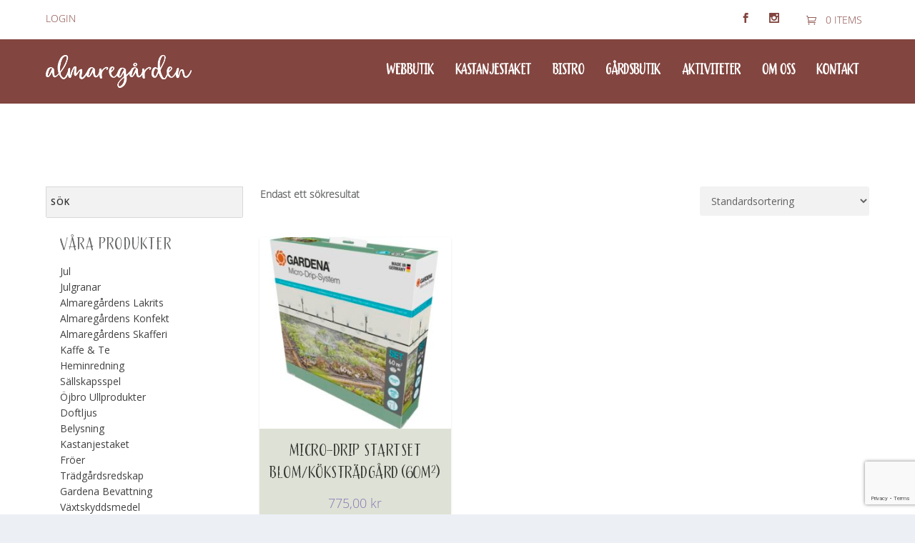

--- FILE ---
content_type: text/html; charset=utf-8
request_url: https://www.google.com/recaptcha/api2/anchor?ar=1&k=6LceTlIgAAAAAOfPJN7MQ55JQd1gOktgKJx-DVcP&co=aHR0cHM6Ly9hbG1hcmVnYXJkZW4uc2U6NDQz&hl=en&v=9TiwnJFHeuIw_s0wSd3fiKfN&size=invisible&anchor-ms=20000&execute-ms=30000&cb=wqn494t129dg
body_size: 48140
content:
<!DOCTYPE HTML><html dir="ltr" lang="en"><head><meta http-equiv="Content-Type" content="text/html; charset=UTF-8">
<meta http-equiv="X-UA-Compatible" content="IE=edge">
<title>reCAPTCHA</title>
<style type="text/css">
/* cyrillic-ext */
@font-face {
  font-family: 'Roboto';
  font-style: normal;
  font-weight: 400;
  font-stretch: 100%;
  src: url(//fonts.gstatic.com/s/roboto/v48/KFO7CnqEu92Fr1ME7kSn66aGLdTylUAMa3GUBHMdazTgWw.woff2) format('woff2');
  unicode-range: U+0460-052F, U+1C80-1C8A, U+20B4, U+2DE0-2DFF, U+A640-A69F, U+FE2E-FE2F;
}
/* cyrillic */
@font-face {
  font-family: 'Roboto';
  font-style: normal;
  font-weight: 400;
  font-stretch: 100%;
  src: url(//fonts.gstatic.com/s/roboto/v48/KFO7CnqEu92Fr1ME7kSn66aGLdTylUAMa3iUBHMdazTgWw.woff2) format('woff2');
  unicode-range: U+0301, U+0400-045F, U+0490-0491, U+04B0-04B1, U+2116;
}
/* greek-ext */
@font-face {
  font-family: 'Roboto';
  font-style: normal;
  font-weight: 400;
  font-stretch: 100%;
  src: url(//fonts.gstatic.com/s/roboto/v48/KFO7CnqEu92Fr1ME7kSn66aGLdTylUAMa3CUBHMdazTgWw.woff2) format('woff2');
  unicode-range: U+1F00-1FFF;
}
/* greek */
@font-face {
  font-family: 'Roboto';
  font-style: normal;
  font-weight: 400;
  font-stretch: 100%;
  src: url(//fonts.gstatic.com/s/roboto/v48/KFO7CnqEu92Fr1ME7kSn66aGLdTylUAMa3-UBHMdazTgWw.woff2) format('woff2');
  unicode-range: U+0370-0377, U+037A-037F, U+0384-038A, U+038C, U+038E-03A1, U+03A3-03FF;
}
/* math */
@font-face {
  font-family: 'Roboto';
  font-style: normal;
  font-weight: 400;
  font-stretch: 100%;
  src: url(//fonts.gstatic.com/s/roboto/v48/KFO7CnqEu92Fr1ME7kSn66aGLdTylUAMawCUBHMdazTgWw.woff2) format('woff2');
  unicode-range: U+0302-0303, U+0305, U+0307-0308, U+0310, U+0312, U+0315, U+031A, U+0326-0327, U+032C, U+032F-0330, U+0332-0333, U+0338, U+033A, U+0346, U+034D, U+0391-03A1, U+03A3-03A9, U+03B1-03C9, U+03D1, U+03D5-03D6, U+03F0-03F1, U+03F4-03F5, U+2016-2017, U+2034-2038, U+203C, U+2040, U+2043, U+2047, U+2050, U+2057, U+205F, U+2070-2071, U+2074-208E, U+2090-209C, U+20D0-20DC, U+20E1, U+20E5-20EF, U+2100-2112, U+2114-2115, U+2117-2121, U+2123-214F, U+2190, U+2192, U+2194-21AE, U+21B0-21E5, U+21F1-21F2, U+21F4-2211, U+2213-2214, U+2216-22FF, U+2308-230B, U+2310, U+2319, U+231C-2321, U+2336-237A, U+237C, U+2395, U+239B-23B7, U+23D0, U+23DC-23E1, U+2474-2475, U+25AF, U+25B3, U+25B7, U+25BD, U+25C1, U+25CA, U+25CC, U+25FB, U+266D-266F, U+27C0-27FF, U+2900-2AFF, U+2B0E-2B11, U+2B30-2B4C, U+2BFE, U+3030, U+FF5B, U+FF5D, U+1D400-1D7FF, U+1EE00-1EEFF;
}
/* symbols */
@font-face {
  font-family: 'Roboto';
  font-style: normal;
  font-weight: 400;
  font-stretch: 100%;
  src: url(//fonts.gstatic.com/s/roboto/v48/KFO7CnqEu92Fr1ME7kSn66aGLdTylUAMaxKUBHMdazTgWw.woff2) format('woff2');
  unicode-range: U+0001-000C, U+000E-001F, U+007F-009F, U+20DD-20E0, U+20E2-20E4, U+2150-218F, U+2190, U+2192, U+2194-2199, U+21AF, U+21E6-21F0, U+21F3, U+2218-2219, U+2299, U+22C4-22C6, U+2300-243F, U+2440-244A, U+2460-24FF, U+25A0-27BF, U+2800-28FF, U+2921-2922, U+2981, U+29BF, U+29EB, U+2B00-2BFF, U+4DC0-4DFF, U+FFF9-FFFB, U+10140-1018E, U+10190-1019C, U+101A0, U+101D0-101FD, U+102E0-102FB, U+10E60-10E7E, U+1D2C0-1D2D3, U+1D2E0-1D37F, U+1F000-1F0FF, U+1F100-1F1AD, U+1F1E6-1F1FF, U+1F30D-1F30F, U+1F315, U+1F31C, U+1F31E, U+1F320-1F32C, U+1F336, U+1F378, U+1F37D, U+1F382, U+1F393-1F39F, U+1F3A7-1F3A8, U+1F3AC-1F3AF, U+1F3C2, U+1F3C4-1F3C6, U+1F3CA-1F3CE, U+1F3D4-1F3E0, U+1F3ED, U+1F3F1-1F3F3, U+1F3F5-1F3F7, U+1F408, U+1F415, U+1F41F, U+1F426, U+1F43F, U+1F441-1F442, U+1F444, U+1F446-1F449, U+1F44C-1F44E, U+1F453, U+1F46A, U+1F47D, U+1F4A3, U+1F4B0, U+1F4B3, U+1F4B9, U+1F4BB, U+1F4BF, U+1F4C8-1F4CB, U+1F4D6, U+1F4DA, U+1F4DF, U+1F4E3-1F4E6, U+1F4EA-1F4ED, U+1F4F7, U+1F4F9-1F4FB, U+1F4FD-1F4FE, U+1F503, U+1F507-1F50B, U+1F50D, U+1F512-1F513, U+1F53E-1F54A, U+1F54F-1F5FA, U+1F610, U+1F650-1F67F, U+1F687, U+1F68D, U+1F691, U+1F694, U+1F698, U+1F6AD, U+1F6B2, U+1F6B9-1F6BA, U+1F6BC, U+1F6C6-1F6CF, U+1F6D3-1F6D7, U+1F6E0-1F6EA, U+1F6F0-1F6F3, U+1F6F7-1F6FC, U+1F700-1F7FF, U+1F800-1F80B, U+1F810-1F847, U+1F850-1F859, U+1F860-1F887, U+1F890-1F8AD, U+1F8B0-1F8BB, U+1F8C0-1F8C1, U+1F900-1F90B, U+1F93B, U+1F946, U+1F984, U+1F996, U+1F9E9, U+1FA00-1FA6F, U+1FA70-1FA7C, U+1FA80-1FA89, U+1FA8F-1FAC6, U+1FACE-1FADC, U+1FADF-1FAE9, U+1FAF0-1FAF8, U+1FB00-1FBFF;
}
/* vietnamese */
@font-face {
  font-family: 'Roboto';
  font-style: normal;
  font-weight: 400;
  font-stretch: 100%;
  src: url(//fonts.gstatic.com/s/roboto/v48/KFO7CnqEu92Fr1ME7kSn66aGLdTylUAMa3OUBHMdazTgWw.woff2) format('woff2');
  unicode-range: U+0102-0103, U+0110-0111, U+0128-0129, U+0168-0169, U+01A0-01A1, U+01AF-01B0, U+0300-0301, U+0303-0304, U+0308-0309, U+0323, U+0329, U+1EA0-1EF9, U+20AB;
}
/* latin-ext */
@font-face {
  font-family: 'Roboto';
  font-style: normal;
  font-weight: 400;
  font-stretch: 100%;
  src: url(//fonts.gstatic.com/s/roboto/v48/KFO7CnqEu92Fr1ME7kSn66aGLdTylUAMa3KUBHMdazTgWw.woff2) format('woff2');
  unicode-range: U+0100-02BA, U+02BD-02C5, U+02C7-02CC, U+02CE-02D7, U+02DD-02FF, U+0304, U+0308, U+0329, U+1D00-1DBF, U+1E00-1E9F, U+1EF2-1EFF, U+2020, U+20A0-20AB, U+20AD-20C0, U+2113, U+2C60-2C7F, U+A720-A7FF;
}
/* latin */
@font-face {
  font-family: 'Roboto';
  font-style: normal;
  font-weight: 400;
  font-stretch: 100%;
  src: url(//fonts.gstatic.com/s/roboto/v48/KFO7CnqEu92Fr1ME7kSn66aGLdTylUAMa3yUBHMdazQ.woff2) format('woff2');
  unicode-range: U+0000-00FF, U+0131, U+0152-0153, U+02BB-02BC, U+02C6, U+02DA, U+02DC, U+0304, U+0308, U+0329, U+2000-206F, U+20AC, U+2122, U+2191, U+2193, U+2212, U+2215, U+FEFF, U+FFFD;
}
/* cyrillic-ext */
@font-face {
  font-family: 'Roboto';
  font-style: normal;
  font-weight: 500;
  font-stretch: 100%;
  src: url(//fonts.gstatic.com/s/roboto/v48/KFO7CnqEu92Fr1ME7kSn66aGLdTylUAMa3GUBHMdazTgWw.woff2) format('woff2');
  unicode-range: U+0460-052F, U+1C80-1C8A, U+20B4, U+2DE0-2DFF, U+A640-A69F, U+FE2E-FE2F;
}
/* cyrillic */
@font-face {
  font-family: 'Roboto';
  font-style: normal;
  font-weight: 500;
  font-stretch: 100%;
  src: url(//fonts.gstatic.com/s/roboto/v48/KFO7CnqEu92Fr1ME7kSn66aGLdTylUAMa3iUBHMdazTgWw.woff2) format('woff2');
  unicode-range: U+0301, U+0400-045F, U+0490-0491, U+04B0-04B1, U+2116;
}
/* greek-ext */
@font-face {
  font-family: 'Roboto';
  font-style: normal;
  font-weight: 500;
  font-stretch: 100%;
  src: url(//fonts.gstatic.com/s/roboto/v48/KFO7CnqEu92Fr1ME7kSn66aGLdTylUAMa3CUBHMdazTgWw.woff2) format('woff2');
  unicode-range: U+1F00-1FFF;
}
/* greek */
@font-face {
  font-family: 'Roboto';
  font-style: normal;
  font-weight: 500;
  font-stretch: 100%;
  src: url(//fonts.gstatic.com/s/roboto/v48/KFO7CnqEu92Fr1ME7kSn66aGLdTylUAMa3-UBHMdazTgWw.woff2) format('woff2');
  unicode-range: U+0370-0377, U+037A-037F, U+0384-038A, U+038C, U+038E-03A1, U+03A3-03FF;
}
/* math */
@font-face {
  font-family: 'Roboto';
  font-style: normal;
  font-weight: 500;
  font-stretch: 100%;
  src: url(//fonts.gstatic.com/s/roboto/v48/KFO7CnqEu92Fr1ME7kSn66aGLdTylUAMawCUBHMdazTgWw.woff2) format('woff2');
  unicode-range: U+0302-0303, U+0305, U+0307-0308, U+0310, U+0312, U+0315, U+031A, U+0326-0327, U+032C, U+032F-0330, U+0332-0333, U+0338, U+033A, U+0346, U+034D, U+0391-03A1, U+03A3-03A9, U+03B1-03C9, U+03D1, U+03D5-03D6, U+03F0-03F1, U+03F4-03F5, U+2016-2017, U+2034-2038, U+203C, U+2040, U+2043, U+2047, U+2050, U+2057, U+205F, U+2070-2071, U+2074-208E, U+2090-209C, U+20D0-20DC, U+20E1, U+20E5-20EF, U+2100-2112, U+2114-2115, U+2117-2121, U+2123-214F, U+2190, U+2192, U+2194-21AE, U+21B0-21E5, U+21F1-21F2, U+21F4-2211, U+2213-2214, U+2216-22FF, U+2308-230B, U+2310, U+2319, U+231C-2321, U+2336-237A, U+237C, U+2395, U+239B-23B7, U+23D0, U+23DC-23E1, U+2474-2475, U+25AF, U+25B3, U+25B7, U+25BD, U+25C1, U+25CA, U+25CC, U+25FB, U+266D-266F, U+27C0-27FF, U+2900-2AFF, U+2B0E-2B11, U+2B30-2B4C, U+2BFE, U+3030, U+FF5B, U+FF5D, U+1D400-1D7FF, U+1EE00-1EEFF;
}
/* symbols */
@font-face {
  font-family: 'Roboto';
  font-style: normal;
  font-weight: 500;
  font-stretch: 100%;
  src: url(//fonts.gstatic.com/s/roboto/v48/KFO7CnqEu92Fr1ME7kSn66aGLdTylUAMaxKUBHMdazTgWw.woff2) format('woff2');
  unicode-range: U+0001-000C, U+000E-001F, U+007F-009F, U+20DD-20E0, U+20E2-20E4, U+2150-218F, U+2190, U+2192, U+2194-2199, U+21AF, U+21E6-21F0, U+21F3, U+2218-2219, U+2299, U+22C4-22C6, U+2300-243F, U+2440-244A, U+2460-24FF, U+25A0-27BF, U+2800-28FF, U+2921-2922, U+2981, U+29BF, U+29EB, U+2B00-2BFF, U+4DC0-4DFF, U+FFF9-FFFB, U+10140-1018E, U+10190-1019C, U+101A0, U+101D0-101FD, U+102E0-102FB, U+10E60-10E7E, U+1D2C0-1D2D3, U+1D2E0-1D37F, U+1F000-1F0FF, U+1F100-1F1AD, U+1F1E6-1F1FF, U+1F30D-1F30F, U+1F315, U+1F31C, U+1F31E, U+1F320-1F32C, U+1F336, U+1F378, U+1F37D, U+1F382, U+1F393-1F39F, U+1F3A7-1F3A8, U+1F3AC-1F3AF, U+1F3C2, U+1F3C4-1F3C6, U+1F3CA-1F3CE, U+1F3D4-1F3E0, U+1F3ED, U+1F3F1-1F3F3, U+1F3F5-1F3F7, U+1F408, U+1F415, U+1F41F, U+1F426, U+1F43F, U+1F441-1F442, U+1F444, U+1F446-1F449, U+1F44C-1F44E, U+1F453, U+1F46A, U+1F47D, U+1F4A3, U+1F4B0, U+1F4B3, U+1F4B9, U+1F4BB, U+1F4BF, U+1F4C8-1F4CB, U+1F4D6, U+1F4DA, U+1F4DF, U+1F4E3-1F4E6, U+1F4EA-1F4ED, U+1F4F7, U+1F4F9-1F4FB, U+1F4FD-1F4FE, U+1F503, U+1F507-1F50B, U+1F50D, U+1F512-1F513, U+1F53E-1F54A, U+1F54F-1F5FA, U+1F610, U+1F650-1F67F, U+1F687, U+1F68D, U+1F691, U+1F694, U+1F698, U+1F6AD, U+1F6B2, U+1F6B9-1F6BA, U+1F6BC, U+1F6C6-1F6CF, U+1F6D3-1F6D7, U+1F6E0-1F6EA, U+1F6F0-1F6F3, U+1F6F7-1F6FC, U+1F700-1F7FF, U+1F800-1F80B, U+1F810-1F847, U+1F850-1F859, U+1F860-1F887, U+1F890-1F8AD, U+1F8B0-1F8BB, U+1F8C0-1F8C1, U+1F900-1F90B, U+1F93B, U+1F946, U+1F984, U+1F996, U+1F9E9, U+1FA00-1FA6F, U+1FA70-1FA7C, U+1FA80-1FA89, U+1FA8F-1FAC6, U+1FACE-1FADC, U+1FADF-1FAE9, U+1FAF0-1FAF8, U+1FB00-1FBFF;
}
/* vietnamese */
@font-face {
  font-family: 'Roboto';
  font-style: normal;
  font-weight: 500;
  font-stretch: 100%;
  src: url(//fonts.gstatic.com/s/roboto/v48/KFO7CnqEu92Fr1ME7kSn66aGLdTylUAMa3OUBHMdazTgWw.woff2) format('woff2');
  unicode-range: U+0102-0103, U+0110-0111, U+0128-0129, U+0168-0169, U+01A0-01A1, U+01AF-01B0, U+0300-0301, U+0303-0304, U+0308-0309, U+0323, U+0329, U+1EA0-1EF9, U+20AB;
}
/* latin-ext */
@font-face {
  font-family: 'Roboto';
  font-style: normal;
  font-weight: 500;
  font-stretch: 100%;
  src: url(//fonts.gstatic.com/s/roboto/v48/KFO7CnqEu92Fr1ME7kSn66aGLdTylUAMa3KUBHMdazTgWw.woff2) format('woff2');
  unicode-range: U+0100-02BA, U+02BD-02C5, U+02C7-02CC, U+02CE-02D7, U+02DD-02FF, U+0304, U+0308, U+0329, U+1D00-1DBF, U+1E00-1E9F, U+1EF2-1EFF, U+2020, U+20A0-20AB, U+20AD-20C0, U+2113, U+2C60-2C7F, U+A720-A7FF;
}
/* latin */
@font-face {
  font-family: 'Roboto';
  font-style: normal;
  font-weight: 500;
  font-stretch: 100%;
  src: url(//fonts.gstatic.com/s/roboto/v48/KFO7CnqEu92Fr1ME7kSn66aGLdTylUAMa3yUBHMdazQ.woff2) format('woff2');
  unicode-range: U+0000-00FF, U+0131, U+0152-0153, U+02BB-02BC, U+02C6, U+02DA, U+02DC, U+0304, U+0308, U+0329, U+2000-206F, U+20AC, U+2122, U+2191, U+2193, U+2212, U+2215, U+FEFF, U+FFFD;
}
/* cyrillic-ext */
@font-face {
  font-family: 'Roboto';
  font-style: normal;
  font-weight: 900;
  font-stretch: 100%;
  src: url(//fonts.gstatic.com/s/roboto/v48/KFO7CnqEu92Fr1ME7kSn66aGLdTylUAMa3GUBHMdazTgWw.woff2) format('woff2');
  unicode-range: U+0460-052F, U+1C80-1C8A, U+20B4, U+2DE0-2DFF, U+A640-A69F, U+FE2E-FE2F;
}
/* cyrillic */
@font-face {
  font-family: 'Roboto';
  font-style: normal;
  font-weight: 900;
  font-stretch: 100%;
  src: url(//fonts.gstatic.com/s/roboto/v48/KFO7CnqEu92Fr1ME7kSn66aGLdTylUAMa3iUBHMdazTgWw.woff2) format('woff2');
  unicode-range: U+0301, U+0400-045F, U+0490-0491, U+04B0-04B1, U+2116;
}
/* greek-ext */
@font-face {
  font-family: 'Roboto';
  font-style: normal;
  font-weight: 900;
  font-stretch: 100%;
  src: url(//fonts.gstatic.com/s/roboto/v48/KFO7CnqEu92Fr1ME7kSn66aGLdTylUAMa3CUBHMdazTgWw.woff2) format('woff2');
  unicode-range: U+1F00-1FFF;
}
/* greek */
@font-face {
  font-family: 'Roboto';
  font-style: normal;
  font-weight: 900;
  font-stretch: 100%;
  src: url(//fonts.gstatic.com/s/roboto/v48/KFO7CnqEu92Fr1ME7kSn66aGLdTylUAMa3-UBHMdazTgWw.woff2) format('woff2');
  unicode-range: U+0370-0377, U+037A-037F, U+0384-038A, U+038C, U+038E-03A1, U+03A3-03FF;
}
/* math */
@font-face {
  font-family: 'Roboto';
  font-style: normal;
  font-weight: 900;
  font-stretch: 100%;
  src: url(//fonts.gstatic.com/s/roboto/v48/KFO7CnqEu92Fr1ME7kSn66aGLdTylUAMawCUBHMdazTgWw.woff2) format('woff2');
  unicode-range: U+0302-0303, U+0305, U+0307-0308, U+0310, U+0312, U+0315, U+031A, U+0326-0327, U+032C, U+032F-0330, U+0332-0333, U+0338, U+033A, U+0346, U+034D, U+0391-03A1, U+03A3-03A9, U+03B1-03C9, U+03D1, U+03D5-03D6, U+03F0-03F1, U+03F4-03F5, U+2016-2017, U+2034-2038, U+203C, U+2040, U+2043, U+2047, U+2050, U+2057, U+205F, U+2070-2071, U+2074-208E, U+2090-209C, U+20D0-20DC, U+20E1, U+20E5-20EF, U+2100-2112, U+2114-2115, U+2117-2121, U+2123-214F, U+2190, U+2192, U+2194-21AE, U+21B0-21E5, U+21F1-21F2, U+21F4-2211, U+2213-2214, U+2216-22FF, U+2308-230B, U+2310, U+2319, U+231C-2321, U+2336-237A, U+237C, U+2395, U+239B-23B7, U+23D0, U+23DC-23E1, U+2474-2475, U+25AF, U+25B3, U+25B7, U+25BD, U+25C1, U+25CA, U+25CC, U+25FB, U+266D-266F, U+27C0-27FF, U+2900-2AFF, U+2B0E-2B11, U+2B30-2B4C, U+2BFE, U+3030, U+FF5B, U+FF5D, U+1D400-1D7FF, U+1EE00-1EEFF;
}
/* symbols */
@font-face {
  font-family: 'Roboto';
  font-style: normal;
  font-weight: 900;
  font-stretch: 100%;
  src: url(//fonts.gstatic.com/s/roboto/v48/KFO7CnqEu92Fr1ME7kSn66aGLdTylUAMaxKUBHMdazTgWw.woff2) format('woff2');
  unicode-range: U+0001-000C, U+000E-001F, U+007F-009F, U+20DD-20E0, U+20E2-20E4, U+2150-218F, U+2190, U+2192, U+2194-2199, U+21AF, U+21E6-21F0, U+21F3, U+2218-2219, U+2299, U+22C4-22C6, U+2300-243F, U+2440-244A, U+2460-24FF, U+25A0-27BF, U+2800-28FF, U+2921-2922, U+2981, U+29BF, U+29EB, U+2B00-2BFF, U+4DC0-4DFF, U+FFF9-FFFB, U+10140-1018E, U+10190-1019C, U+101A0, U+101D0-101FD, U+102E0-102FB, U+10E60-10E7E, U+1D2C0-1D2D3, U+1D2E0-1D37F, U+1F000-1F0FF, U+1F100-1F1AD, U+1F1E6-1F1FF, U+1F30D-1F30F, U+1F315, U+1F31C, U+1F31E, U+1F320-1F32C, U+1F336, U+1F378, U+1F37D, U+1F382, U+1F393-1F39F, U+1F3A7-1F3A8, U+1F3AC-1F3AF, U+1F3C2, U+1F3C4-1F3C6, U+1F3CA-1F3CE, U+1F3D4-1F3E0, U+1F3ED, U+1F3F1-1F3F3, U+1F3F5-1F3F7, U+1F408, U+1F415, U+1F41F, U+1F426, U+1F43F, U+1F441-1F442, U+1F444, U+1F446-1F449, U+1F44C-1F44E, U+1F453, U+1F46A, U+1F47D, U+1F4A3, U+1F4B0, U+1F4B3, U+1F4B9, U+1F4BB, U+1F4BF, U+1F4C8-1F4CB, U+1F4D6, U+1F4DA, U+1F4DF, U+1F4E3-1F4E6, U+1F4EA-1F4ED, U+1F4F7, U+1F4F9-1F4FB, U+1F4FD-1F4FE, U+1F503, U+1F507-1F50B, U+1F50D, U+1F512-1F513, U+1F53E-1F54A, U+1F54F-1F5FA, U+1F610, U+1F650-1F67F, U+1F687, U+1F68D, U+1F691, U+1F694, U+1F698, U+1F6AD, U+1F6B2, U+1F6B9-1F6BA, U+1F6BC, U+1F6C6-1F6CF, U+1F6D3-1F6D7, U+1F6E0-1F6EA, U+1F6F0-1F6F3, U+1F6F7-1F6FC, U+1F700-1F7FF, U+1F800-1F80B, U+1F810-1F847, U+1F850-1F859, U+1F860-1F887, U+1F890-1F8AD, U+1F8B0-1F8BB, U+1F8C0-1F8C1, U+1F900-1F90B, U+1F93B, U+1F946, U+1F984, U+1F996, U+1F9E9, U+1FA00-1FA6F, U+1FA70-1FA7C, U+1FA80-1FA89, U+1FA8F-1FAC6, U+1FACE-1FADC, U+1FADF-1FAE9, U+1FAF0-1FAF8, U+1FB00-1FBFF;
}
/* vietnamese */
@font-face {
  font-family: 'Roboto';
  font-style: normal;
  font-weight: 900;
  font-stretch: 100%;
  src: url(//fonts.gstatic.com/s/roboto/v48/KFO7CnqEu92Fr1ME7kSn66aGLdTylUAMa3OUBHMdazTgWw.woff2) format('woff2');
  unicode-range: U+0102-0103, U+0110-0111, U+0128-0129, U+0168-0169, U+01A0-01A1, U+01AF-01B0, U+0300-0301, U+0303-0304, U+0308-0309, U+0323, U+0329, U+1EA0-1EF9, U+20AB;
}
/* latin-ext */
@font-face {
  font-family: 'Roboto';
  font-style: normal;
  font-weight: 900;
  font-stretch: 100%;
  src: url(//fonts.gstatic.com/s/roboto/v48/KFO7CnqEu92Fr1ME7kSn66aGLdTylUAMa3KUBHMdazTgWw.woff2) format('woff2');
  unicode-range: U+0100-02BA, U+02BD-02C5, U+02C7-02CC, U+02CE-02D7, U+02DD-02FF, U+0304, U+0308, U+0329, U+1D00-1DBF, U+1E00-1E9F, U+1EF2-1EFF, U+2020, U+20A0-20AB, U+20AD-20C0, U+2113, U+2C60-2C7F, U+A720-A7FF;
}
/* latin */
@font-face {
  font-family: 'Roboto';
  font-style: normal;
  font-weight: 900;
  font-stretch: 100%;
  src: url(//fonts.gstatic.com/s/roboto/v48/KFO7CnqEu92Fr1ME7kSn66aGLdTylUAMa3yUBHMdazQ.woff2) format('woff2');
  unicode-range: U+0000-00FF, U+0131, U+0152-0153, U+02BB-02BC, U+02C6, U+02DA, U+02DC, U+0304, U+0308, U+0329, U+2000-206F, U+20AC, U+2122, U+2191, U+2193, U+2212, U+2215, U+FEFF, U+FFFD;
}

</style>
<link rel="stylesheet" type="text/css" href="https://www.gstatic.com/recaptcha/releases/9TiwnJFHeuIw_s0wSd3fiKfN/styles__ltr.css">
<script nonce="-vFODM8CjhJUy9A8BkFwvQ" type="text/javascript">window['__recaptcha_api'] = 'https://www.google.com/recaptcha/api2/';</script>
<script type="text/javascript" src="https://www.gstatic.com/recaptcha/releases/9TiwnJFHeuIw_s0wSd3fiKfN/recaptcha__en.js" nonce="-vFODM8CjhJUy9A8BkFwvQ">
      
    </script></head>
<body><div id="rc-anchor-alert" class="rc-anchor-alert"></div>
<input type="hidden" id="recaptcha-token" value="[base64]">
<script type="text/javascript" nonce="-vFODM8CjhJUy9A8BkFwvQ">
      recaptcha.anchor.Main.init("[\x22ainput\x22,[\x22bgdata\x22,\x22\x22,\[base64]/[base64]/UltIKytdPWE6KGE8MjA0OD9SW0grK109YT4+NnwxOTI6KChhJjY0NTEyKT09NTUyOTYmJnErMTxoLmxlbmd0aCYmKGguY2hhckNvZGVBdChxKzEpJjY0NTEyKT09NTYzMjA/[base64]/MjU1OlI/[base64]/[base64]/[base64]/[base64]/[base64]/[base64]/[base64]/[base64]/[base64]/[base64]\x22,\[base64]\x22,\x22w70nCsKNwqbCjsO8CsKcw68LEMK5wr1JTB/DlSzDp8OrbsOpZsOvwqLDihAkZsOsX8OKwqN+w5Bvw5FRw5NCBMOZclLCnEFvw7kKAnVbIFnChMKTwpgOZcOKw7DDu8Ocw4ZhRzVjNMO8w6J+w6VFLycUX07CpsK8BHrDiMOOw4QLNibDkMK7wqbCmHPDnzbDicKYSlnDvB0YFGLDssO1wozCscKxa8O9K19+wrEcw7/CgMOgw73DoSM8QWFqCgNVw41CwqYvw5wASsKUwoZrwqg2wpDCusONAsKWCxt/[base64]/woUMcV/DpsK2wqlWw60sLcKXasKtASNRwqZ1w41Rw64uw69Cw4EOwqrDrsKCIMOSQMOWwr9jWsKtesKrwqpxwoLCt8OOw5bDp0rDrMKtUjIBfsKJwpHDhsORD8OowqzCnxIqw74Aw5RIwpjDtU/[base64]/[base64]/IFIowqzDlTrClsOBw7w0wrJSK1PCoMOzScOefwoBEcOpw6zDi0nDj1TCnMKsVMKpw4tJw7bCrh4mw7c6wqLDlMOqbA4qw7poYsKSAMOdBwJ0wr3Dg8OaWQBOwoXCr1Qgw7d5FcO6wpMkwoFTw4wtCsKYw6Qbwr8TVjVmV8OCwok7wrbCu08hUHfDswFQwo/DsMOow7UFwrvChHZFcsOUb8K3W2MYw7s1w6rDm8OxO8OQwqE5w6UsZ8KWw4wBZjpDPcK0c8Kiw6nDncOfHsOvdFfDjFhUMBghXUVcwrPCgcOUKMOWFsOqw67DkRrCqEnCvDg0wrtlw6DDj3AABA17bsO+Yi1Ww6LCumvDoMKGw49swr/CvcKFw4HDkMKaw58xwofCoFVkw7bCpsOgw5fCiMOCw5HDg2kiwqhIw6bDssOAwqrDkWTCvMO9w7JyGnMCXG7Dnkd7Sg3DmjLDnzFoWMK2wpbDukLCoXtPPcKNw4FTL8KrJCjCisKcwqtfJ8OIHw3CrcOjwr/DpcOxwqTCqSDCvgggRAcCw7nDtcK0SsKZQ2x1FcOIw4FSw6XCmMO/woDDscK4wqzDqMKMDHLDnGgFwq8Xw6nDt8K6PQDCiyQRwqxtw7XCjMO1w67CpwAiw5LCtEg6w79IVH/[base64]/woUKKcKSPmlQwr7DlMKTwrcLwoMHw4wNPsOtw4PCgcO3P8OzRz1EwrnChsOFw5/DoxvDlQDDh8KbFcOYLFZaw4zChMKjwrEvC2RbwrHDv3DCrMORfcKawopAbxPDkhHCl2xhwpFkOj5Zw6Jrw4XDtcKzDUrCmH7Cm8OtTzXCoA3Dj8OPwr1dwo/[base64]/w6pYEwbDqcKFwr3CowV6BcK4worDqGHDoMKsw7QAw6F9NHLCpsKTw6/Dg1XCsMKkeMOqOTJzwoXCijEwcwwmwqFiwpTCl8Oewo/Di8O0wpPDhU7Co8KHw5M2w7pTw6ZCEsKOw6/Ci3/[base64]/DqMKLw7DCpm/DvhEWwp5ucMKPC8K0A8K1wo04wrXDnW0xw496w4zChsK0w4wWw4RowrjDlsKGGS0ewr8wb8K2ScKoJMO+ZjLDtSUFTsOxwq7CpcOPwpAawqgowr1bwotEw6okcgTDrSFSES/CpMOkwpI2f8O2w7kDw4XDknPCmRlqw4vCqsOMwqkhw682HsORw5EtOU8NY8KCTB/DmUXDpMOxwqI8w55sw67CkwvDoDsuDX4cNMK7wr7DgcOtwq0ebX4Kw700DSDDrEQXVH85w4NTw4IZDcKqHsKJL3nCk8Kda8OPCsKFWnLDoXFQLhQlwqVJwrAXMV8GH3AAwqHCnsKPO8OAw6XDpcO5W8K3wrzCuiIhX8O/wrEGw7AvblvDmiHCkcK8wozDlcKqwpHDsFV6w6rDlk1Uwr8TcmZqbsKOMcKoNsO1wpnCjsK3wqPCqcKpEUF2w5lHCMKrwobCvGsfSsONWMObf8O8wo7ClMOMw4rDs0RvR8OvKcO6Qzo8wq/CqcK1GMKMXsOsaG8iwrPDqRQ4f1YUwrXCmk7Dm8Kgw5fChFHCuMOTPivCocKsGsOgwoTCnm1LTMKNLcOzeMKeUMOLw6XCnVvCsMKtISZKwrswDsOKEC44BMKvcMOzwq7DnMOgw7/CjcOiEcKVaxJfwrjCscKIw64/wrvDvXTDkcOjwrDCgWzCvRjDgHkzw5/CkUl/w5fCtzHDomlkworDtWHDgcKSc3PCgcK9wodFd8OzFEMvEMK8w7Vjw4/[base64]/CojnDvcO7bMO1wrHDpWbCqUrCtnTCpi8aO8KcwqXCshoFwr9JwrzCh0ZHEEgsFi0nwp3DoRrDpsOfcjLCnMOdYDdhwqEFwo9zwoRwwp/Dh341w5zDqDHCgMK4JGvDqgIzwrXClhgeOlbCgDcycsOgaVrCklUow5rDuMKMwrwfZ3rCm14zG8KYD8O9wqjCghfCuHLDvsOKeMKqw6LCtcOlw5t/OyfDnMKiWMKYw4hwd8Ozw4lmw6nCncKuEcOMw75Nw69mesKHXBPCtMO0wr8Qw7DCmsKSwqrDvMO1CFbDs8KJJUjCo1zCpWDCssKPw40PX8OpSEZBdQpnZ3kyw5vCjwIGw6zDv3/[base64]/[base64]/Clyduw53CoQdFCsOhJcOVwpbCnHYAwojDlWXDh3/Cu0XDnEvDrzrCnsOOwrUxe8KETFzDtTXCj8K/X8OVYWPDvF7CuXXDmgbCu8OLfQhAwrBlw5HDosKaw5fDqG/ChcOYw7fCkcOUYjTCnQbDp8O3PMKYfsOXHMKGIMKRwqjDmcOvw4htUGzCnQjCo8OLY8KMwobCgsOBOVkgX8OBwrxGa14fwoJ5JxvCh8O9HMOPwocUK8Kcw6Msw4/DlMK/w4nDssO7wojCm8KKckLChT0Pwq7DkBfCmWvCgcKaIcOlw4EgLMO3wpJQcMOKwpMsd34Pw7MTwq3ClsKqw53DtcOYcBUsU8Ofw7zCvH/CjsOhSsKmw67DhcOSw5vClhvDksOLwr9BBcO3CE0NOMO9AVXDj2wdU8O8EMO5wrBiJsOgwqzCoiICAXIuw5AJwrfDncOUwpvCtcKkaVxPCMKsw4Egwp/CpHJJUMKBwpLClsO9PzMHM8K5w48FwojCjMK8ch3DrmTDncKlw4F7wq/[base64]/DnsKgw6zDvhkowrUFwrbCr2XChzrCtMODwoHCiQVZYMKxwozCqA/CgjkUw6J7wrnDrMOiAXp3w4JfwrXDqcOHw5tSAG/DksOLL8OpMsKIBmQfECkQA8Oiw68ZDBXCvcKKQcKJSMKVwqHCmMO1wplodcK0KsKZJ28VKMKvfsKWRcKpw4I2TMOewrrDosOqTlDDi17DjMKXMcKawqoywrnDlcOgw4bCj8K0F0PCusO/JV7DmMKrw5LCoMOFTUrCk8O9dcOnwp8ywrnCk8KcURrDolVOYMKFwqrCoBnDvU5mbmDDjMKLQFvCokvDlsOvGjVhS0nCp0HCjsKAIwXDkkjDqcOvT8Oqw58Ow73DnsOqwohYw5jDpQxfworDoBPCtxLDj8KJw5gic3fDqsKaw7HDnA3DrMKdVsO/wpsFf8OAO3/DocK6wrDColHCg0tlwp1pN046ZGV/woFewqfCqGdJRsOlwolYNcKnwrLCrcOfwrrCrl9swo47wrIJw79xUjnDmioIF8KTwo3DmiPDoh1/JFXCrcOeOsKbwpjDm3LCiSpVwp0fwrDCtynDnSvCpsO1LsOUwr81BWTCncOrF8KdasKHX8ODd8O/EcKkw6XDsnJew7Z+T2EOwohgwrwdBVonAsKKLcO3w6HDu8KyNQjDrDZPXAfDiQ/Cqw7CrsKZQcKQVlrDvyhoR8KgwrzDj8Kxw6MSf3t8wr03JDzCh0Y0wplFw5Mjwq7CokHCm8OIwpPDsQDDuF8ew5XDrcKcdMKzEEDDm8OYw75gwpvDuncDdcOTLMKRwptBw4AiwopsGMO5SmNPwp7DrcKlwrTCvU/DrcOnwqcOw40mUTxZwrgVBDMYU8KfwpzDvy3CtMOwMsO8woJgwrHDohJCwq3Dt8Kmw4FeOcOwHsKIwpJ0wpPDh8KKPMO/NEwlwpMiwq/DgsK2JcOww4bDmsKowq3CuVUAAsK3wpsHRXs0wqfDqCPCpR7Cv8OlC03CkDTDjsK6TjsNIhYfI8Klw7Rvw6ZiClTCom5Vw6TDlSJGw7XDpT/DiMOxJCdvwodJQnI9wp93ZsKuLcKCwqU0UcORPDjDrFtUDELDgsOKD8OvWW4NFSTDlMOeKGDClUTCi3fDlFcgwqTDgcOrZ8OUw7LDrMOtw6XDtFA7w4XClXfDugjCr0d/w4YNw7rDuMO7wpHCrsOebsKCw6TDgcO7wp7DhlheSiHCscOFaMOxwo9gVGt4wrdjF0nDvMOkw4fDm8OPO2LDgwvDsj7DhcO9wopZEynDssOpw6Nfw6TDg1o/cMKgw680Eh3DtWVxwrDCpsO2IMKNS8KQw4c5EMOmw7fDi8Knw55oU8OMw77DgyQ7ScKhwqTCvGjCtsK2DHNQccOwBsKew68oWcOWw59wb2YHwqgIwqkEwpzCkizDiMOEFDN+w5YWw5QZwq4nw4tjCcKRTcKRa8Oewr8gw5YxwrDDuW8owq10w7HDqH/CgzgmaRRiw6V0MMKKwpvDoMOkwovCv8Kkw4ARwrlHw4xew4wFw4zCqh7CssK3NMKWRS5jacKAwoRlTcOMNx1USMKUchnCqS0Xwq1+dcK+bkbCgC7CoMKUI8OvwqXDmGXDtWvDvD1mKMOXw7DCh3hqRljCmMKkOMK4wr09w6pxw4/CqsKrHmY/KmN6G8KjdMO6HsOIZ8O9TDNPETtLw5oOYsKLPsOUbcOiw4zChcOhw74ywq3CgxU+w58Xw5XCjMKffcKJEmERwrbCoEoSRWd6TDRiw61eYsOHw4/DuQnDimTCn086H8OeFMKTw7vDvMKdXhzDocKaQ2fDocO7AsOFJCAwfcO2wqjDosKuwrLCuVbDicO7K8OVw5zDiMK/TcKoO8KOwrZIH2FBw77CrFHCvcOmcknDkU3ChGE3w5/DsBhnG8KuwpXCg2nCnxBNwoU/[base64]/Dkm4Mw5IuRcOMwrzCvEIew6lSfsORwrQnwrctWwlNwogdATItLBvCgsOFw44Xw6bDjUFePMO5b8K4wqQWGUXCmmUZw4R2CMK0wrtpHl3DqsOCwp4Gb3Etw7HCtkwsB1AswpJFYMKvc8OoFCYGG8OONn/DsSzCuGQiMiYGTsKTw7bClEVGw5U7CG8Bwrl1SFnCuy3Ct8OVZFV4N8KTBcORwo5hwrDCg8KgJ104w5rDmHFrwoIGLsOQdw0eNgghf8KDw4XDmcKmwofCssO5w4Vxw4JSRDfDkcKxSknCmRd7wp92LsKIwrbCkcKVw77DkcOyw4o3wrABw7TCmsKUJ8K7wqjCq1FlFE/CgMOYw6p5w5knwo8VwrDCrx0ZSxxPIkhSSMOePMOIEcKFwp3Cq8OZacOlwosfwptbwq4TJhrDqRkkWljCq1bCnMKlw4DCtEsNZMOBw6/Cs8KSZcK0wrbChkNLwqPCpzFawp9UM8KdVl/Ch1sVWsOCLMOKIcKaw5xswo0PbsK/w4PCssOAFWjCncK/woXCgMK0w5UEwqs7Dg4Nw6HDtjscJsKRAMKyecOyw7sRAzbCjVFlH2N/wrnCi8Kpw5BGTsKNcB1tCjsRPsO1UxYyFsOsCcKuSSQEfMOow7nCrsKtw5vCn8KPd0vCssKPwqfDhDhGw5UEwo3DoD3Cl1/Dm8OMwpbDu1gddVR9wq1iPirDqEbCtkpoeg9zL8Opa8KfwpjDoXogNUzDh8KAw6PCmRvCvsOCw5HClEBEw5dBZcOJF19XbMOeLcOnw6DCoQTDolI9dXTCmcKMAmZZVGhDw4HDm8O/NcO3w48aw6saAH9bXMKZWsKAw4/DusKKbMObw6wSwrLCoHXDo8Oaw7jCr1VKw7ZGw4DCrsKvdnUJBsKfO8KkesKCwqJaw6tyIivChSo7C8Kpw5wow5rCuXbCrybDmEfCnsOJwq/CuMOGSyk5ScOhw6bDg8OTw7HCgMK3NXrCkArDrMOxYsOaw698wr7ChMKewrx1w4ZoUxkhw4zClMOULcOIw75iwonDsVfCiBvCn8Oiw7XCvsKDe8Kww6EtwrbCjMKjwpVqwpTCuyDDsizCsXcaw7DDnU/CjDM0XsKQQcOnw4VAw53DhMOLScK9FH1TX8OJw5/DnMOPw7jDjMKZw5zCpcOtKMKIVhzChUDDkMOowrHCucO5w43DlMK3CcOkw58DDUVNKAPDrsOlbsKTwqtyw4FZw6PCh8K/wrQxw7/Dg8KzbsOow6Zsw5IRHcOcaT7CoizCuWdGwrfCkMKfL3jCrlU1bXfDhMKeMcONw4hbwrDDh8ONDndyI8O5ZRYzRMK/TSfDkH9Iw5HCojRkwprClkjCghwkw6dcwpHDv8OQwrXCuDUlXcOyV8K6QQNhASPCm0vDl8KlwofCom5Yw6zDqMOvGMOFOcKVXcKBw67DnGbDqMOiw6lXw61RwpLCiAnCqDI2NsK/wqTCpsKQwptIYsOnwo7DqsOxJz/CsjnDsSXCgkkhKhTCmMOJwooIfzvDiQhQFlV5wr43w5DDsQ1UbcOgw7phesK/VTsuw70BZcKWw7kZwrJWJ0ZtTMO1w6ZkVETDksKWDcKUw6sBWcOkwpkgSm3Dq3fCkh7DqlHDlzRzwqhwHMOkwok9wp8YYx3DjMOeDcKswr7Ds1XDk1h0w5PDkzPDpxTCpMKmw7HCkWVNdlXDkMKQwqZUw4ohCsOHAVnCpMKMwqrDrEIPAGvCh8Ohw7B9IkfCo8OgwoF/wq7DuMO2XX18WcKbw7luwpTDo8OnIsKWw5nCkMKOw6Zqd1NLwp7CugbCisKSwqzCisKvFMOMw7bCqHVJw7bClVQmwp3CnUgnwooDwqPDgiIuw6powp7Dk8O5Y2LDmh/Ci3LCmw80wqTCiGTDoxnDmxnCucKuw6nChlgXd8OgwpHDgBJtwqbDnEfCpyLDqsKvRcKLeFHCl8ONw6zCsVbDuwAdwrtJwqHDq8KNI8KpZ8O9fcOpwo1Yw5dLwo0qwqgpw4rDkFTDjMKUwpvDqcK/w6nDlMOxw5FVGADDjkJbw7soDMOewoFDVsO0Yzl0wqoUwoBRw73DgmfDoC7DhUTDn045U0RdP8K3OT7Cu8O6wrhedsOJKsOgw7HCvkfDgsOzecO/[base64]/[base64]/CjyISXcOKXMKwfRBVfGDDqcKWw7LDncOswrFWwr/ChcOVSSAxwoDCsmjCoMK9wqwAO8O6wpbDrMKnBAfDs8KEei/CiSc0w7rDg3gcwpxFwqoPwog7w5XDi8OOBcKVw5BXSD4TWcKhw55Aw5IyfzweLS7DiA/CoEFcwp7DmjhiSCAnw40cw43CrMOXdsKjwpfDpMOoNsOFLsK5wopdw7rDn1RKwrkCwrJHPsKWw4XCvMOVPkDCmcOOw5psPMKjw6XCrcKfVcKAwrNbN2/DvRwXworClH7Dm8KhM8OcYkNbw4vCiDI7wpthScKMBkzDtMKsw6IjwovDscKRVcO5w5MJNMKeIcKrw7gMw6VXw6rCqcOHwol8w6vCtcKhwoHDmcKkOcKwwrcGdVURUcKvZiTCpmrCqm/[base64]/DjW3CgMOVw4nCrj8Xwp3CsUjDksOVw4hoQsKvPMO8w5TCk18JEcOawr1mBcO1w60TwrM5CxUrwrzCgsKtwpQzccO+w6DCuxJafcOAw6MBEcKSwppEH8O8wpnCjTTCgMOJTMO3H1/DrGAnw5nCinrDmD4Bw4R7dy9tThxJwpxqaAZqw4TDgApPM8OWHMKbUAEMKxDDjsOpwpZvwrHDl1gywpnCtABJHsK2SMKeaA3CrU/DjMOqGcKvwrrCvsKFRcKaF8KTMRx/w6spwrjDlDwLRMKjwqYywo7DgMKUHTHCksO5wp1fdkrCuCAKwqPDj3TCjcKnf8OxX8O5XsO7GAfDo0kNF8KJUsOTwpfDjG51LsOhwp10BCzCksOaw4zDv8ONDmlHw5jCrF/DlDYRw61zw7JpwrbDjRMVw41EwosQw5/CosKBw4xICTApYygKWGLDpkvDrcORw7FqwodNJcOow4p5YDYFw4YIw6HCgsKbwoJLNkTDjcKIEMObQcKqw43ChsOXPxjCtmcqZ8OGTsOxw5HColcAcRUOTMOtYcKPPcKYwq1qwqXCvsKlDxzDg8KPwo1Uw48ww5rCtB0Ow48RODVtw7/Cglp3D2YJw5XDjFMLR0vDu8OQZTPDqMOQwqo9w7tKRsO7UCFte8OSAXt7w7M8wpAvw67Dh8OAwoEvKwdywqpyG8Owwp/CtE9LeD5Mw4E7BynCtsK5wqNmwqkEwpPDk8KQw70XwrpTwp7DjsKmw5/Cs3PDkcKOWgtxK3NtwrhewoFOf8OLw6XDgHkKPR7DtsKKwrZlwpADbsKWw6FOIHvCvwIKwpgpwp3DgXLDsiVqwp7DoXrDgBrCmcO0w7krFgYGw5FwOcK/TMKcw6zClnPCthnCjhLDm8O8w4vCgMK5UsOxF8OTw7d1wo86KmBvS8OmH8OFwrMxexRMI08tRsKgO3ohXSTDocKhwrszwp4oAzjDssOkRcKEV8K/w4zCtsKKCiw1w4/CtRQLw45BAMObDcKUwoXDuyHCn8OCKsKiw7BMZTnDkcO+w7V/w40Sw4PCjMO1SMOqdXBqH8KQwrbCicKgwps2VMKKw4DCjcKfVwNMasKqwrwEwr44ccOEw5ofw78RX8ONw6MQwqNnEcOnwqsow7vDkCHDqBzCksK0w6oXwpbDugrDs15bYcK0w5FuwqPCiMKaw77CgX/Dr8Kyw7ldZjzCnMObw5jDnUjDm8OYwpvDmRPCrMKkYcOgV3wyP3/DrxnCrcK9TMKCHMK8b1Q6XxxKw7wyw4PDsMKEHcOhIMKAw4ZbAhFXwrQBNz/DpUpSLmzDtTPCjsKlwrPDk8OXw6MJEnTDm8Ksw6/DjWFUwq84NMOdw6DDsB/DlSoKHMKBw4t+NgcZC8OMcsKTLhjChRbDnx4qw5rCo35kw6nDmAFxw7jDpxU7dTUHFzjCrsOGDDdRVcKWcCYrwqdxcgcJRXt/NGcSw63Dh8KBwqbDqHbDoy53wrYnw7TCjl/Co8Orw543JARCP8Ofw6vDhE93w7PCusKaVHPDr8O4A8KqwoYRwpfDgEcfax95JV/CtWl7EcOTwpJ6w7NmwqgywqLCmsOuw65Ne1w8JMKmw7dvf8KyfMOCUSXDuEtaw77Cm0DDn8KIVGrDjMOowoDCrlJmwr/[base64]/[base64]/CqMKKZEvCi8KQPcOafwJFF8OOI8ORZVXDmS17wrgywpd/eMOiw5LDgcKewoPCp8Osw68JwrNHwofCgnnDjMOewpbClkHCvcOtwpZXIcKlCG/CosORCMK3dsKKwqzCniPCqcKySsKPBFwOw4vDucKAw4kqAcKJwobCoDHDj8KEH8Kow5l8w5/CgcOwwpvDhgAyw4s4w5bDl8O4FMK2w6bCvcKCfcOeK0h6wrtfwp5Vw6LDnhzClMKhDGgewrXDn8KCaX0Mw6jCjMK4w5h/wrDDq8Ogw67DpUFqLF7CuBkuwozCmcO6JWrDqMOYS8K/QcKlwqTDuA9ywq3Cn1EjEETDh8K2cUt7UDxrwqFkw5t0KsKIWcK7ey4wGgzCqcK1dhENwrIMw6pxP8OOUkQDwpbDq354w6vCvSNVwrHCpMOTbQ1DdGIUOQ8xw5/DssO+wpRtwp7DrhnDrsKMOcOEKGrDt8KuScKIw4nCvETDssONb8K6FkPCrDDDsMOSLSzCmiPDvsKWSMKWOlQoeUtIJnHCq8KNw41zwrB8PFBmw7jCnMK3w4fDo8Ktw67Cky8/esOAPx3CgVZ4w4LCucOndMOZwrTDuw/CksKJwq5kRsKLwp/DkcO/awwQasKyw43Cl1UmW2BEw5zCkcKQw6AwUTvCv8O1w43Du8K0wrfCohwZw7lMw7XDnhzDnsONTlF7CkEaw69EUMK9w7dWfn7Dg8OIwprDnHJ4B8KgDMOYw744w4wzAMK3NXvDnDI7L8OXw5pywrgxYk1EwrMTMlPCjRXDp8OCwoZoPMKZKU/Dg8KowpDCtl7CqsKtwoXDo8OzGMO0eELDt8KEw4bDmUQ3Y1jDrkvDhT3Du8OkRnBfZMK9HMO/[base64]/CkycCNWdkwp7CvUjCv0LDnHF7K0RRw4zClVLCssOBw4AFw7xFc0Fxw65hG3pKFMOPw5U3w7Iew6xQwqnDocKXw43DpRbDogHCpsKGdUl6QHzCuMO/[base64]/w55/agFVPcOvw4TCs0gwfcKnwofCilBWFkDClHQyY8O+KcKIfwfCgMOCQ8Kkw5Y2wqXDii/DoQhDMid7LXXDhcK0FAvDi8OpBsKbETwYPsKdw64yYsK6w4Qbw5jCngDDmsK9eX/Dgy/DoVXDrsKgw4Z0fcK6wqrDssOZFsO/w5bDjcOsw7VewpbDm8OHCzNww6jDrGEESB/[base64]/[base64]/SUdTSsKOw6k7T1fCv8OpwoXChhZjw6orQGcfwpMAw7rDusKRwrEaw5XCjsOowq0zwok9w6pkImzDtR5dNUJbwogcByx4HMOowrHDnDIqYmlhw7HDjcKdd1wcNHlawq/Dn8K9wrXCsMOKwoobw6fDvsOHwo4KQcKGw4TDlMKmwqvCjGBYw6rCh8KmTcOtIcKGw7DCocOZMcOLSDwbZE7DrhYBw6w9w4LDrU7Dow3Cm8O/w7bDgAHDicO8TB/DtD9OwowBN8KICkfDpxjCiE5TIcOKIRTCjDVAw6DChQUUw7TDpSHCpUh2wrgGKjkXwrQywp1QRATDr3lnW8Odw7wLwrbDvsK1DMOhP8Kcw4TDiMOdU25sw4bDu8Kqw5Rew4nCrH3CosOLw5dcwopJw5DDtMOTwqk4UzrCrSYnw78+w57DucOEwpE/FFV2wqBBw7LCugjCkcOEw543wqxowroEbcO2wpfDrFBgwqd5PUUxw7zDvFrCgRJsw78dwo3ChEHCjEfDgsO0w5J8KsOAw4rCnRQlFMOtw74rw5JODMKxQcKLwqRKcDZfwq0UwqwqDAZEw40nw6xdwpcpw7oBVQFCVXJmwohcWwlGG8KmU2zDhlgIGEtaw79hTsK/c3fCo2jDpnlZaHXDosK2wqlYQl3Cu3DDk0XDosOmFcOjeMKmwqxlWcKpPsKhwqQ5wqXDjRN1wpY7HcKewrzDnMOZS8OYUMOFRg7ChsK7RcOUw4lBwpF8CnlbWcOrwpLCgkTDl37DjWLDksO7wrVYwrZrwpzCi19pEnAEw6BTUDXCqRkwTQLCox/CgzdTGzxWJlnCl8OQHsOtTsO/w6vCtDbDq8KzPsOiwr54RcOcHWLCvMKeJX0/[base64]/[base64]/CvQVfwrDCmMOPGMKMwrlGwqlZEMONw7E4Z0HCv8OUwoEeS8K+HWHClcO3eSYqMVYYTk7ClkhTFGbDncKwBEx1SMKFfsK8w7nCuE7Dk8OAwrMhw7PCsynCjsKCPm/[base64]/CtsK/XsOqw7vCrMKmwpR0bAcLw6sLU23DisOTw744fiHDvErCqsOnwrw4XjEZwpXCszsnw5wcNyjCn8OQw5nCoTB8w6N5w4LCuRXDjl5mw6DCnGzDn8OHw71HUcKSwq/[base64]/[base64]/w7rDvcKSwr/DmDvCssO0I8K6w6xjIsOhwrgkf27CpcKawo7CrATDh8KsCsKMwo3DuXjChMOuwoAXwrLCjDd8QlYDScOEw7Y+w5fCl8KuRsOEwovCvMOgwrrCuMONMBIuJ8OPD8K9cR4PCkbCjD5XwoEcdlXDhMKELsOkU8KlwoQIwq/CtA1gwoLCr8O6TcK4IT7CqMO6w6JWY1bCmsKKZjF/wpBYK8OjwqZgwpPCniHClVfCj0LCkcK1OsOcwqPCs3rDssKOw6/DrHpFJMK6JcKgw4nDl1jDt8K/RcKUw5rCkcKID1pewovCkXfDrgzDo2pgfsKhdW9RNMK0w5zDuMO4R0jCqijDjy/[base64]/CvMO+w6w0wrfDn8KEw5bCkQREIcOqecOcd2/DkDUhw4rCuGM4w6bDtCJlwpcDw63DqwbDu39JCMKNwrJ9OsOuG8KgH8KSw6k3w5TCrR/CqsO0FA4ePTTDt2nCgAxNwqBQZ8OsAGJVYcOcwpbCinx0wpZywp/CsBJVw5zDnUsTOD/CosOWwp8qVcKFw4jCq8Kdw65hOFTDt0MVNlo4KsOPB2xeRnrCrMOGSSIrf1xRw5PCrMOxwpvDu8Oqe38QesKOwpAGwqUbw5jCisO4NwnDmD50XsOgBD7CkMKNHRnDucO2AcK9w75ZwpfDthHDkH/ClgHCkFXDhF7DssKeGzMrw4tew4AICsKYQcKqFzlLMBLCtGLDqkzDvV7DmkTDsMOywoFxwrHCm8KjMX3Cu2nCjcKhfjPCnWDCq8K1w6tES8K6WlFkw7/CrGLCiiHDp8O2BMO3wqnCpGI9XCjDhQ/[base64]/RhlYwqUqXTVrGsO2w4zDtcKnw5Nkw6QxBwDCqV4WOMOcw6wKW8KQw6s7wpNxc8ONwp8tFDElw7p6SMO9w4R5w47CmsKtCmvCucKBbCQjw6Mcw6N8WTDCqcOSMUTDrgUXFmw/eAoOwo9tQxnDqRPDtcKMKChpAcKgPcKUwpl2VBfDrEfCq3w6w5shVCPDosOUwp/DgBLDvsO8RMONw6IOFT1yFB3Diz1bwqLDv8O1HDXDnMKmKhZWDcOFw5fDhsKJw53CoCjChcOuKGHChsKNw6Q0wrDChTTCjsO+cMO+w4AWeFwYwrXDhhBQc0LDq0YlES0qw6Yvw5PDs8OlwrcUIjUSDRcZwoDDoE/Cr2AyMsK/[base64]/DvmcCw6pCJSJyw4jCp8KrN1zDqsOYJMKnMsKhUMONw6LCjiTDn8K8B8O5G0TDqTvDnMOkw6fCiR1pUMOewpt2NVBWf0vDrHU8dMKZw6lZwp4mTE/[base64]/CoRlRw6Nqw7fCsw50w4fCrRtDBX/CihM7XmDDtxkyw4DCtMOoE8OSwoPChMKzKcK4JsKNwrlLw4ljw7XCoRTDtlY0w4zCtlEbwq3CiSzDj8OGLMOzQlU2B8OCDDcHwo3ClsKEw7pBZcO0QHDCsCLDlTvCsMKcCVkNIsKgw4XCoivDo8Odwq/DiUl1fFnDkMORw43CncOcwprChjUbwqvDi8Ohw7BGw7cCwp0NJXd+w7fCisOVLzjCl8OEBhvDvUzDrMO9GU9zwoEhwpRHw5BSw5vDglosw50dccOUw5AswqHDtQB3T8O0wrbDvcOEBcKraixWbGk/Xy/[base64]/ChsOFJsOCwrrDnC4UZcOhwoc5IsOrPkVNwqRBMQfDkcORNMO8wpzCnQnDhSkdwrouJcK/[base64]/DmUp4wo5nw45ACRvDhT0wGsOuEz8dbgjChsKhwrrCvHvClMOVw4BjG8K3HMKGw5U1w43DosOZdMKJw4hPw75cwo0aakDDrnxdwq4Jwosqw6/DusO8NsO9wp7DkxcGw606HMOKQlfDhBBJw6QqIG5Cw67ChwF5X8KhYsO1fMKyAcKNSn3CqQ/DicODHMKJPC7CoWjDu8KGFcO5wqVfX8KCDcKuw5jCtMO2w44gYsOCwoXDpCLCtMOJwozDu8ORIGQZMi7DlWHCpQYMEMKuIlTDusOyw5QRNSQ1wpXCo8KIVWnCvHJxw4DCuDJuVcKcdMOqw45nw4x1EA0YwqvCvSrCosK5XWgsXF8HBk/CtcOlbRTDsB/[base64]/[base64]/Ds8OJw7Q6ZEMLGDrDojkWEcKtw4Uaw7jDhMKBw7XDgcObw7gRw6ssDMOcw4suwpRdK8O6w4/Ct1PCmcKBw7LDpMOLA8KQQ8OQwpAbBcOKX8O6bVDCp8KHw4HDnh3CocKWwq83wrHCoMKbwpvCgVF1wrLDi8KdOsObWMOdDMO0PsOww4J5wpjCtMOCw67ChMOQw5fCnsOOacO7wpd+w5ZJRcK2w6clw5/[base64]/wq7CiSXCjcONw4bDh8OIwpZLwqJzMMKAwrDDl8KNPMOjL8OnwrTCpcOhF1DCphDCqEfCpcKXw55RGWJqB8OzwrgtC8OBwrTDkMOtP2/DhcKKDsOUwo7DrsOFV8KgCR46cRDCkMOnZcKtelx7w5PCmA84PsO7DgBJwpHDosOzS3/CssKew5drZMKybMOrw5Vew7FvP8OZw4kBKQNHdQhhblvChcKtDMKMKWTDtcKpc8KkR2Yawr3Cp8OAGsKGehXDlcOIw7o4KcKXw7Nnw40jUWd2KcOeUxvCgQ/DpcOoJcO8dTHCs8ODw7F4woRjw7TDv8O6wrnCukMcwpNxwpoyWMOwWsOoTmkRKcKgwrjCmAh9K2XDo8OOLC85JsODUxQ2wrAEdlrDmcKsKMK6XwLDg3fCsEkgMMOXwps/VhcCHl3DuMOFLHHCiMOPwolRP8KqwpfDsMOQE8OJYcKSwpPCvcKbwo/CmjdXw6fCmMKpHMK6f8KKUcKzP1/CmDbDicKTTMKSBGMOw51EwrLCihXDtjYZW8KwNEjDnFRew71vBXzDo3rCo13DizzDvsKZw7HCmMOxw5HCi3/Do2/[base64]/[base64]/DpcK/[base64]/DjgVUw7LDtsKdWMOYeX1FD1Vtw4o4aMKDw7vCkV5NC8OUwq0hw4p/[base64]/Du8O9w7AXKsKow48+w5PDgDlhesOzTSzDqMONYg/DqkPCsFvCvcKdw6TCocKVIBLCi8KxCxYVw5EICSd5w50oUmjCqw7CsQs3FsKLUsKHw47CglzDr8OCwo7DukTDsSzDtEjDo8Oqw41Iw75FMH4Xf8Kmw5bCqHbCuMO0woPDtD5+HxZVZWPCm0ZSw6bCrTM/wpY3MAXCjcOrw4PCn8O+EmDCqiLDgcKQLsOrYEAEwoPDgMOowq7CimwIUsO8CMOewrvClDHCrzvDqzLCpyTDi3BLDsOibl0nPFUrw4tYJsO3wq05FsKDbQVlckbDk13CqMKKLgbCuVQeO8KFA0TDg8O4ATTDg8OGScOJCgcjw4/DvMOwVT3CvsOoW3XDjWF/wrMWwq99wqRZwog1wpJ4bXbDvy7DlsOJFn01DjXCksKNwp1nGEzCtcOqSgLDrTbDg8KIFMKzOsKsO8OEw6p5wr7Djn7CgDDDjx1lw5rCpMKnTyBvw5hsSsKSVcOqw5pKEcOwG1hFaEFowqULCyjCoynClsOoUVHDg8OZwpjDoMKmNjgEwojDiMOJw4/CnUXCvSMsTi1gZMK7WsOiI8OBIcK6wpYaw7/CicO3KcOlWAPDg2xcwrs5VMK/wp3DvMKLw5I1wpxBO1XCt37CognDo3bDgQNkwqgyKX0dIX1Dw7AbX8KxworDt33CncKpK3TCmDbCvAvCtnhtQW0SUDEfw459BsK/ecOVw7ZYdC7CgMOrw7XDgznCmsOUQh12VD/DpcKTw4ccw5gtw5fDsHtvZ8KcP8KgeGnClnwcwrLDsMOJw4IjwoNhJ8O6w7J0wpYiw5sAEsKow5PDqsO6W8OvNk/[base64]/ClGbCu8OZw7XDnz8HSsOnwoTDhzxOFRvCp34Dw7JuJ8KEfGMMbkzCtTVFw41rw4nDiCnDlUcrwrtSMVrCqX/Cj8OwwqtZa3TDoMK3woPCn8OUw64WSMO6ThHDl8ObGQJhw5gTTkRdRcOCFcOUGmHDpBk4RUjCv3NTw7xVOGrDk8KtO8OQwonDr1DDkcOGw7rCtMKzJTc1wrzCtMKPwqV4w6EoCMKVS8OmbcO/w4Z/wqrDvATChMOvHDHDrWvCucKvRxvDmMONc8O+w4vDuMOPwrAywrpJbmvCpsK7OS1MwqTClArDrFHDgkpuPhJIwqnDmlYnIUzDlUbDqMOudzNww4pGCywYbsKDUcOALkLCo2/DjsKrw44hwpYHUhopwrsZw4jCuV7CgCVEDMKXGn45wr9/YcKEAMOaw6jCrmt1wrNNwpjChkbCiTPCssOjMVLDlSfCrylww6UyeArDgsKOwps3FsOQw6bDi3fCrHXCpx5sVcOUc8O6UcOwBDlyHl5AwqEEwr7Dr1wlAsKPw63DhMKdw4dNXMOIasKSwrEYwowlUcOYw7jDoBPDpznCicOFZA/CksKjOMKVwpfChWcxCH3Dhw7CvcOCw6x6JMOzCsKrwr1Bw41Nd37DtMOke8KrdA9Ew5jDg0kAw5AgVUDCqQF6w4xQwp5Xw75SaRTCgzLCq8Obw7TCmMOLw6XCsmzCh8Ovwo5tw5J4w5UJIsK+fcOGWMOJbnzCp8KSw6DDhyfDq8K+w5sdw57Cm0jDrsK4wpnDnsOTwq/Ci8O9W8KwL8KFd1h0wocMw5lEOl/CkHDDmGDCocOCwoAFfsOrRE4WwoMwA8OJAiAqw4XCm8KiwrjCgcKew7NVX8KjwpHDiB7DksO/DsOxPR3Cu8OMbRTCmsKGwqNww4PCjcONwr5eOiPCr8KiEzkcwoHDji5Sw5jCjgZbXCw/w5t5w69BQMOqWH/DnG7DksOiwqbCrBgWw4zDh8KKw6bCr8OYd8OnQGzClMKfwqfCncOCw7h8wrrCgwZYe0kswoLDo8K8fD8RPsKcw5dJXlbCqMOXMEHCh0JQwpo2wohkw7xMFgcpw7rDl8K9axvDrE8rwp/DoTtLfMKowqLCiMK1w4pMw79Ud8KcGHHCrGfDvHcITcKKwosGwp7DqzZJw4BWYMKkw5HCscKIAATDo3RZworCkUxvwrZZR1rDoxXCrMKNw4LDgV3CgzDDqyx0csKfw4rCmsKBw6/CkyA8w7nDtsO5WhzCuMO5w4XCvcOcbzQFw5bClBE9NFQKw77DmsOfwpfDomZYcX7Djx3Do8KlLcK7Q1Yuw6XDjcKrKMKRw4hsw5JVwq7CrXbDtDwVGUTCg8OdIMKNwoM2w5HCtCPDv0kZwpHCqXrChMKJFnI9RS5idRvDlnNfw63DumfDjcOIw4zDhi/ChsOANcKAwq/CrcOrAMKLMBPDiXckIMOOH0rDi8O1EMKKCcK8wpzCssKxwq9TwoLCulfCsApbQylceUzDk1nDj8OURcOmw4DCicK6wpnCjcOVwplXZl0TJEAqX38yY8OUwr/CjA7Dhgg1wrl5w5DDmsK+w70Uw5PDqcKQayA0w5kTQcKLRwTDmsOLGcKTRQVIwrLDtQ3Dv8KGY00xAsOiwo7ClAMWwpDCp8O3wodmwrvCoQYiSsKodsONQV/DmsKMBlN9woRFI8OZN1vDoWh0wrgfwrE3woEFcgHCsRPCjnDDpRTDmWrDh8OUPClqUxY9wqvDq0s1w7nCvsO8w74RwqPDlcOgfhkYw69gwplwfsKOP3HCikXDssKkXlJqNRPDlsKlWBvCrTE/w686w745KlIBAFjDp8KUblPDrsK9c8KONsOZwqRSKsKzd0NAw4nDqy/[base64]/AcKPOADCv8Oww43CscKMZE1lwp9JYxtZw7PDoFHCgF4ZRMOJJFPDpXnDr8OJwpXDqyIMw4zCrcKnwqs3bcKdwoHDgyrDrnvDrjggwofDnWjDpXE2H8OLIMKzw5HDmT/DgTTDpcKgwrk5wqtKB8K8w7JJw6gFRsKOwqBKJMKnVhpJQMO4J8OHUA5Nw7UZwqLChcOOwoVlwpLCimXDtxpudE/[base64]/CvcO7KcOvwr1owojDhThiw5N5w4vDigvDm2vCjcKswoV6H8K4ZcKVH1XDt8OPXcKuw6Yxw4bCrhdrwrgfdGDDmA1ewp0NYxNbFm3Ci8KdwpjCtsOTZCR7wrbCiEliecO/H0hBw5JxwpPDjGHCtVnDjRzCssOow4snw7dWwrfCicOkQMKIcTvCusO5wrcAw5htw5xUw70Sw6sqwodfw6wtNQBvw6Y6WHU/dQrCgncdw4rDkcKHw4LCncKjSsOfOcO3w61Qw5hkdHbCrGIVK0c8wojDszsGw47DjcK/w4BhVy93wrvCm8KEdFTCq8KDL8KWDD7CtUYHBgbDg8OyS1J2YcO3EFTDqMOvDMKhYxfDolIKw4/DnMOLHsOBwr7DlAzCvsKMZlPCqGt2w7piwqtwwplUXcOGBhgnCjxbw7ZdNxLDm8KyRcOGwpHDgcKqwpVwIzTDmErCvgRhI1TCsMOGKsO1w7Q5QMKDbsKUXcKIw4AbU3ZIKyfCvsOCw600wpbDgsONwrgnw7ZNwpt/RMKow54/VcKlw687HjPCrRlJNynCu0DCiB8tw7LCmzbDscKRw7LCsisIa8KMdmlTWsOiVcOowq/Dp8OCwogMwr7CrcO3fB3DhkFrwpPDlHJUfsK8w4FDwqXCsX3CtVRCLxw4w7vDt8O9w6dwwrUKw6/DgsKQNHXDtcKawpQlwpAzNMODSEjCmMOpwr3CjMOzwozDvUQuw5XDhDw6wr1KWEfCjMK3Gz1CWDsrOsOIecKmHWpnAMKLw6PCvUZgwrEAPEfDj2Zyw47Cq2TDtcOZMj5Zw4TCmXV8wp/CuxlvOmDDijrCrhzCkMO3wq7DisOJU3bDkB3DpMKCBHFnw5DCgW12w609bsKWHcOgYjBQwpsHXsKtFC43w60jwqXDqcKdG8OAXxnCpk7CuXLDqy7DvcKWw7bCpcO1wqVgBcOzei97RHIOACHCt0TCiwHCn0XCkVwcDsK0MMK/wq/Coz/[base64]/N8OiEQwXw5V0wopBJ8KRwoHClh0lwpA7LFzDrCbDmsOdw5YAHMOBU8Kcw5MVfD3DtcKOwpnDncKsw6DCvMKRbD/CsMKnEMKrw4sDVVpNLDzCjMKIwrXDl8KrwpLCixdWBmF1AQ/Cu8K3WMO0WMKIw5HDisOEwoVJdsKYTcKiw5fCgMOpw5TCgmA9PMKPUDMhMMKswq4WOMK/cMKdw4/Cq8K5SSRxKWbDvcOMfMKYGHkoVWXCh8OBFmN3PUAWwqczw7NbA8KUwrUbw6PCtAo7cmrCgsO4w4MtwrdZPzdHwpLDtcKLKMOgdh3CpMKBwovCmMKtw7zDncOowqfCu37CgcKWwpkGwoPCicK6KW3Cpjh2UcKSwprDr8O/w5sZw6ZBSMO5w5xzH8OiSMOGw4fDoTktwqTDgsOAcsKxwoVoKl4VwpJbw7fCscOuw7/CugvDqMKgbhzDmsOvwo7DvHdPw4lMwqo8acOIwoBIwobDuyQGQCJxw5XDnVvDoCYFwp8dwrXDr8KcLsO/wqwLwqRJcsOywrx4wr4tw5jDjlHCicKGw6FZCgVkw71zWyHDtWDDh1FTNhh0w7JUG1NYwoMaP8O5fsKUwqbDlnbDv8K0wp7DmcKYwpJ8cSHChklpwo8uYsOHwqPCll96QUDCrcK9bcOIcVckwoTClgzChlFnw7xJw67CqMOHUix3IGNibcOEWMKhTcKEw4/Cq8OJwos9wpctT27CusKfNDEhwr3DrsOXcSkqYMK9DnDCgE0IwrIkIcOcw7YUwoZHPWZNUxwYw6olcMKIw67CuXwIZmHDg8KGUnfDpcK3w61GZjZBAnjDtUDCkMOHw7vDg8KCLsOlw6IRwrvDicK/IMKOUsOWR35yw5doLMOLwppww4vChHfCtcKefcK/wqvCmnvDskfDvcKkOWIWwo8EUHnCrW7DqA/CocKxADNIw4PDrFXDr8Ogw7nDmcOIIw4nTsOqwqLCqjPDqcKoD2lXw78Ew57Dqm3Dq1dpOg\\u003d\\u003d\x22],null,[\x22conf\x22,null,\x226LceTlIgAAAAAOfPJN7MQ55JQd1gOktgKJx-DVcP\x22,0,null,null,null,0,[21,125,63,73,95,87,41,43,42,83,102,105,109,121],[-3059940,234],0,null,null,null,null,0,null,0,null,700,1,null,0,\x22CvoBEg8I8ajhFRgAOgZUOU5CNWISDwjmjuIVGAA6BlFCb29IYxIPCPeI5jcYADoGb2lsZURkEg8I8M3jFRgBOgZmSVZJaGISDwjiyqA3GAE6BmdMTkNIYxIPCN6/tzcYAToGZWF6dTZkEg8I2NKBMhgAOgZBcTc3dmYSDgi45ZQyGAE6BVFCT0QwEg8I0tuVNxgAOgZmZmFXQWUSDwiV2JQyGAA6BlBxNjBuZBIPCMXziDcYADoGYVhvaWFjEg8IjcqGMhgBOgZPd040dGYSDgiK/Yg3GAA6BU1mSUk0Gh0IAxIZHRDwl+M3Dv++pQYZxJ0JGZzijAIZzPMRGQ\\u003d\\u003d\x22,0,0,null,null,1,null,0,1],\x22https://almaregarden.se:443\x22,null,[3,1,1],null,null,null,1,3600,[\x22https://www.google.com/intl/en/policies/privacy/\x22,\x22https://www.google.com/intl/en/policies/terms/\x22],\x22CJl1CCiPFJdHgBJnosNsoiYU3+AkuL1+zBo3nVAoOLQ\\u003d\x22,1,0,null,1,1768426757059,0,0,[205,83,16],null,[248,124],\x22RC-C8c5wnINdli9JA\x22,null,null,null,null,null,\x220dAFcWeA75Nl9XJPV_jEHrF8y9jzkpmWhvDRhSOWphX3vy-uyknyIH5S-AltpnMKk0tMvlK_xyOodDphE-9bwgyR83fBvPCMWomw\x22,1768509556945]");
    </script></body></html>